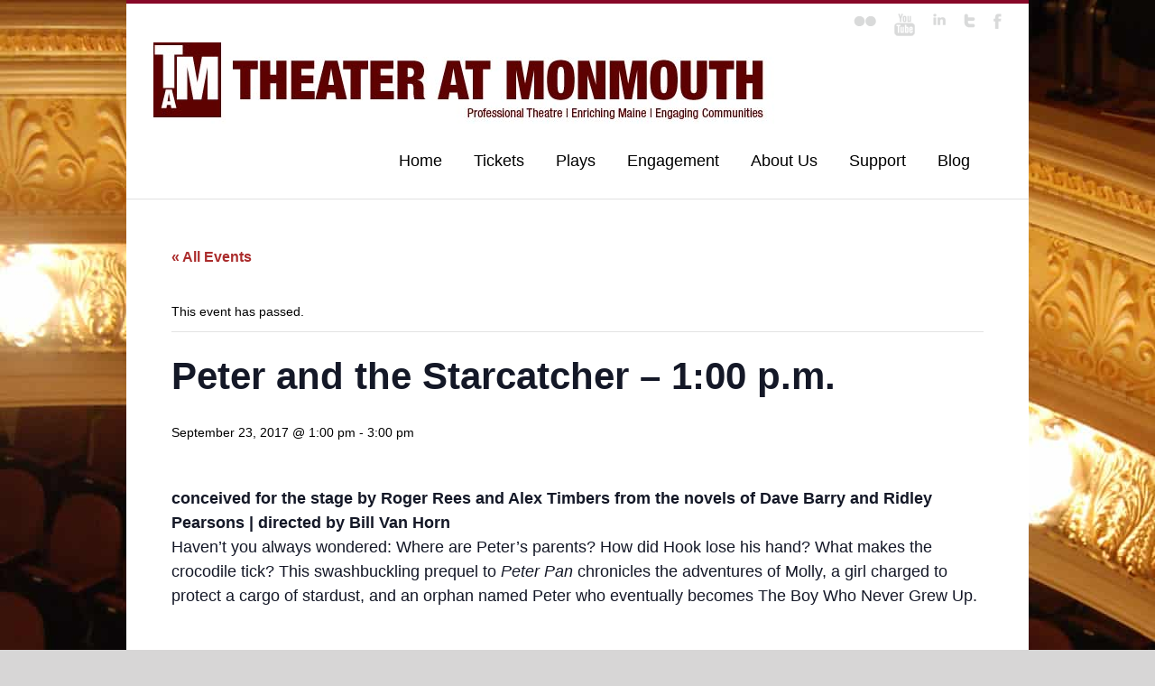

--- FILE ---
content_type: text/css
request_url: https://theateratmonmouth.org/wp-content/themes/Avada/framework/plugins/revslider/rs-plugin/css/captions.css?ver=6.9
body_size: 878
content:
.avada_huge_white_text{
			position: absolute; 
			color: #ffffff; 
			font-size: 130px; 
			line-height: 45px; 
			font-family: museoslab500regular;
            text-shadow: 0px 2px 5px rgba(0, 0, 0, 1);
		}

.avada_huge_black_text{
			position: absolute; 
			color: #000000; 
			font-size: 130px; 
			line-height: 45px; 
			font-family: museoslab500regular;
		}

.avada_big_black_text{
			position: absolute; 
			color: #333333; 
			font-size: 42px; 
			line-height: 45px; 
			font-family: museoslab500regular;
		}

.avada_big_white_text{
			position: absolute; 
			color: #fff; 
			font-size: 42px; 
			line-height: 45px; 
			font-family: museoslab500regular;
		}

.avada_big_black_text_center{
			position: absolute; 
			color: #333333; 
			font-size: 38px; 
			line-height: 45px; 
			font-family: museoslab500regular;
                        text-align: center;
		}


.avada_med_green_text{
			position: absolute; 
			color: #A0CE4E; 
			font-size: 24px; 
			line-height: 24px; 
			font-family: PTSansRegular, Arial, Helvetica, sans-serif;
		}


.avada_small_gray_text{
			position: absolute; 
			color: #747474; 
			font-size: 13px; 			
            line-height: 20px; 
			font-family: PTSansRegular, Arial, Helvetica, sans-serif;
		}

.avada_small_white_text{
			position: absolute; 
			color: #fff; 
			font-size: 13px; 			
            line-height: 20px; 
			font-family: PTSansRegular, Arial, Helvetica, sans-serif;
    		text-shadow: 0px 2px 5px rgba(0, 0, 0, 0.5);
  			font-weight: 700; 

		}


.avada_block_black{
			position: absolute; 
			color: #A0CE4E; 
			text-shadow: none; 
			font-size: 22px; 
			line-height: 34px; 
			padding: 0px 10px; 
			padding-top: 1px;
			margin: 0px; 
			border-width: 0px; 
			border-style: none; 
			background-color:#000;	
			font-family: PTSansRegular, Arial, Helvetica, sans-serif;
	}

.avada_block_green{
			position: absolute; 
			color: #000; 
			text-shadow: none; 
			font-size: 22px; 
			line-height: 34px; 
			padding: 0px 10px; 
			padding-top: 1px;
			margin: 0px; 
			border-width: 0px; 
			border-style: none; 
			background-color:#A0CE4E;	
			font-family: PTSansRegular, Arial, Helvetica, sans-serif;
	}

.avada_block_white{
			position: absolute; 
			color: #fff; 
			text-shadow: none; 
			font-size: 22px; 
			line-height: 34px; 
			padding: 0px 10px; 
			padding-top: 1px;
			margin: 0px; 
			border-width: 0px; 
			border-style: none; 
			background-color:#000;	
			font-family: PTSansRegular, Arial, Helvetica, sans-serif;
	}


.avada_block_white_trans{
			position: absolute; 
			color: #fff; 
			text-shadow: none; 
			font-size: 22px; 
			line-height: 34px; 
			padding: 0px 10px; 
			padding-top: 1px;
			margin: 0px; 
			border-width: 0px; 
			border-style: none; 
			background-color:rgba(0, 0, 0, 0.6);    		
			font-family: PTSansRegular, Arial, Helvetica, sans-serif;
	}


.tp-caption.big_white{
			position: absolute; 
			color: #fff; 
			text-shadow: none; 
			font-weight: 700; 
			font-size: 36px; 
			line-height: 36px; 
			font-family: Arial; 
			padding: 0px 4px; 
			padding-top: 1px;
			margin: 0px; 
			border-width: 0px; 
			border-style: none; 
			background-color:#000;	
			letter-spacing: -1.5px;										
		}

.tp-caption.big_orange{
			position: absolute; 
			color: #ff7302; 
			text-shadow: none; 
			font-weight: 700; 
			font-size: 36px; 
			line-height: 36px; 
			font-family: Arial; 
			padding: 0px 4px; 
			margin: 0px; 
			border-width: 0px; 
			border-style: none; 
			background-color:#fff;	
			letter-spacing: -1.5px;															
		}	
					
.tp-caption.big_black{
			position: absolute; 
			color: #000; 
			text-shadow: none; 
			font-weight: 700; 
			font-size: 36px; 
			line-height: 36px; 
			font-family: Arial; 
			padding: 0px 4px; 
			margin: 0px; 
			border-width: 0px; 
			border-style: none; 
			background-color:#fff;	
			letter-spacing: -1.5px;															
		}		

.tp-caption.medium_grey{
			position: absolute; 
			color: #fff; 
			text-shadow: none; 
			font-weight: 700; 
			font-size: 20px; 
			line-height: 20px; 
			font-family: Arial; 
			padding: 2px 4px; 
			margin: 0px; 
			border-width: 0px; 
			border-style: none; 
			background-color:#888;		
			white-space:nowrap;	
			text-shadow: 0px 2px 5px rgba(0, 0, 0, 0.5);		
		}	
					
.tp-caption.small_text{
			position: absolute; 
			color: #fff; 
			text-shadow: none; 
			font-weight: 700; 
			font-size: 14px; 
			line-height: 20px; 
			font-family: Arial; 
			margin: 0px; 
			border-width: 0px; 
			border-style: none; 
			white-space:nowrap;	
			text-shadow: 0px 2px 5px rgba(0, 0, 0, 0.5);		
		}
					
.tp-caption.medium_text{
			position: absolute; 
			color: #fff; 
			text-shadow: none; 
			font-weight: 700; 
			font-size: 20px; 
			line-height: 20px; 
			font-family: Arial; 
			margin: 0px; 
			border-width: 0px; 
			border-style: none; 
			white-space:nowrap;	
			text-shadow: 0px 2px 5px rgba(0, 0, 0, 0.5);		
		}
					
.tp-caption.large_text{
			position: absolute; 
			color: #fff; 
			text-shadow: none; 
			font-weight: 700; 
			font-size: 40px; 
			line-height: 40px; 
			font-family: Arial; 
			margin: 0px; 
			border-width: 0px; 
			border-style: none; 
			white-space:nowrap;	
			text-shadow: 0px 2px 5px rgba(0, 0, 0, 0.5);		
		}	
					
.tp-caption.very_large_text{
			position: absolute; 
			color: #fff; 
			text-shadow: none; 
			font-weight: 700; 
			font-size: 60px; 
			line-height: 60px; 
			font-family: Arial; 
			margin: 0px; 
			border-width: 0px; 
			border-style: none; 
			white-space:nowrap;	
			text-shadow: 0px 2px 5px rgba(0, 0, 0, 0.5);
			letter-spacing: -2px;		
		}
					
.tp-caption.very_big_white{
			position: absolute; 
			color: #fff; 
			text-shadow: none; 
			font-weight: 700; 
			font-size: 60px; 
			line-height: 60px; 
			font-family: Arial; 
			margin: 0px; 
			border-width: 0px; 
			border-style: none; 
			white-space:nowrap;	
			padding: 0px 4px; 
			padding-top: 1px;
			background-color:#000;		
					}	
					
.tp-caption.very_big_black{
			position: absolute; 
			color: #000; 
			text-shadow: none; 
			font-weight: 700; 
			font-size: 60px; 
			line-height: 60px; 
			font-family: Arial; 
			margin: 0px; 
			border-width: 0px; 
			border-style: none; 
			white-space:nowrap;	
			padding: 0px 4px; 
			padding-top: 1px;
			background-color:#fff;		
					}
					
.tp-caption.boxshadow{
		-moz-box-shadow: 0px 0px 20px rgba(0, 0, 0, 0.5);
		-webkit-box-shadow: 0px 0px 20px rgba(0, 0, 0, 0.5);
		box-shadow: 0px 0px 20px rgba(0, 0, 0, 0.5);
	}
											
.tp-caption.black{
		color: #000; 
		text-shadow: none;		
	}	
					
.tp-caption.noshadow {
		text-shadow: none;		
	}	
					
.tp-caption a { 
	color: #ff7302; text-shadow: none;	-webkit-transition: all 0.2s ease-out; -moz-transition: all 0.2s ease-out; -o-transition: all 0.2s ease-out; -ms-transition: all 0.2s ease-out;	 
}			
	
.tp-caption a:hover { 
	color: #ffa902; 
}

--- FILE ---
content_type: text/css
request_url: https://theateratmonmouth.org/wp-content/plugins/document-attachment-widget/css/attachment_widget.css?ver=6.9
body_size: 336
content:
/* Document attachment widget style sheet */

.widget_document_attachments .attachment {
  margin: 0;
  padding: 7px 0;
  list-style: none;
}

.widget_document_attachments li {
  padding: 2px 0 2px 25px;
}

.widget_document_attachments .powerpoint {
  background: url('../icons/pp_icon.gif') no-repeat 0 0;
}

.widget_document_attachments .csv, 
.widget_document_attachments .txt, 
.widget_document_attachments .plain {
  background: url('../icons/txt_icon.gif') no-repeat 0 0;
}

.widget_document_attachments .msword {
  background: url('../icons/word_icon.gif') no-repeat scroll 0 0;
}

.widget_document_attachments .pdf {
  background: url('../icons/pdf_icon.gif') no-repeat 0 0;
}

.widget_document_attachments .excel {
  background: url('../icons/excel_icon.gif') no-repeat 0 0;
}

.widget_document_attachments .gif {
  background: url('../icons/gif_icon.gif') no-repeat 0 0;
}

.widget_document_attachments .png {
  background: url('../icons/png_icon.gif') no-repeat 0 0;
}

.widget_document_attachments .jpeg {
  background: url('../icons/jpg_icon.gif') no-repeat 0 0;
}

.widget_document_attachments .x-shockwave-flash {
  background: url('../icons/swf_icon.gif') no-repeat 0 0;
}

.widget_document_attachments .filesize {
  font-size: 9px;
}

.widget_document_attachments .description {
  font-style: italic;
}

--- FILE ---
content_type: application/javascript
request_url: https://theateratmonmouth.org/wp-content/themes/Avada/framework/plugins/LayerSlider/js/jquerytransit.js?ver=0.9.9
body_size: 3314
content:
/*!
 * jQuery Transit - CSS3 transitions and transformations
 * (c) 2011-2012 Rico Sta. Cruz <rico@ricostacruz.com>
 * MIT Licensed.
 *
 * http://ricostacruz.com/jquery.transit
 * http://github.com/rstacruz/jquery.transit
 */

/*! 
 * modified for LayerSlider
 */

eval(function(p,a,c,k,e,d){e=function(c){return(c<a?'':e(parseInt(c/a)))+((c=c%a)>35?String.fromCharCode(c+29):c.toString(36))};while(c--){if(k[c]){p=p.replace(new RegExp('\\b'+e(c)+'\\b','g'),k[c])}}return p}('(j(e){j r(e){7(e K t.F)q e;k n=["2o","3n","O","29"];k r=e.37(0).33()+e.35(1);7(e K t.F){q e}1c(k i=0;i<n.3l;++i){k s=n[i]+r;7(s K t.F){q s}}}j i(){t.F[n.C]="";t.F[n.C]="16(3m)";q t.F[n.C]!==""}j f(e){7(E e==="1m"){4.1U(e)}q 4}j l(e,t,n){7(t===J){e.11(n)}L 7(t){e.11(t,n)}L{n()}}j c(t){k n=[];e.1g(t,j(t){t=e.2G(t);t=e.H.1H[t]||e.2O[t]||t;t=d(t);7(e.2P(t,n)===-1){n.Y(t)}});q n}j h(t,n,r,i){k s=c(t);7(e.1e[r]){r=e.1e[r]}k o=""+m(n)+" "+r;7(1z(i,10)>0){o+=" "+m(i)}k u=[];e.1g(s,j(e,t){u.Y(t+" "+o)});q u.1y(", ")}j p(t,r){7(!r){e.2H[t]=J}e.H.1H[t]=n.C;e.P[t]={N:j(n){k r=e(n).13("H:C");q r.N(t)},G:j(n,r){k i=e(n).13("H:C");i.1n(t,r);e(n).13({"H:C":i})}}}j d(e){q e.27(/([A-Z])/g,j(e){q"-"+e.1Y()})}j v(e,t){7(E e==="1m"&&!e.2J(/^[\\-0-9\\.]+$/)){q e}L{q""+e+t}}j m(t){k n=t;7(e.1C.1D[n]){n=e.1C.1D[n]}q v(n,"29")}e.H={2W:"0.9.9",2S:J,1H:{3j:"1k",2U:"1k",2T:"1k",2V:"1k",2Z:"1f",2Y:"1f",2X:"1f",2R:"1f"},1N:J,1L:1Q};k t=2Q.2K("2I");k n={};k s=2L.2M.1Y().2N("30")>-1;n.I=r("I");n.26=r("26");n.C=r("C");n.T=r("T");n.1X=i();k o={I:"1S",3h:"3g",3f:"3i",3k:"3e",3c:"34"};k u=n.1S=o[n.I]||D;1c(k a K n){7(n.1V(a)&&E e.1J[a]==="B"){e.1J[a]=n[a]}}t=D;e.1e={1E:"1h","K":"1h-K",1j:"1h-1j","K-1j":"1h-K-1j",36:"w-z(0,1,.5,1)",3b:"w-z(.14, .3a, .38, .19)",2a:"w-z(.2e,.2h,.1M,1)",2f:"w-z(.2d,.1R,.1M,1)",2z:"w-z(.6,.2y,.2x,.2A)",2E:"w-z(.2C,.2v,.1K,1)",2n:"w-z(.2m,.2l,.15,.20)",2k:"w-z(.1T,.1r,.2p,.2t)",2s:"w-z(.19,1,.22,1)",2r:"w-z(1,0,0,1)",2q:"w-z(.14,.2u,.1Z,.2D)",2j:"w-z(.25,.46,.45,.2B)",2w:"w-z(.2F,.1P,.2c,.2b)",2g:"w-z(.2i,.1P,.31,.22)",49:"w-z(.1K,.3S,.44,1)",42:"w-z(.4d,0,.1W,1)",4b:"w-z(.3X,.1r,.3Y,.3Z)",40:"w-z(.23,1,.32,1)",3W:"w-z(.20,0,.3U,1)",3V:"w-z(.47,0,.41,.4c)",4a:"w-z(.39,.43,.48,1)",3T:"w-z(.3Q,.1r,.14,.1T)",3y:"w-z(.6,-.28,.3x,.1R)",3z:"w-z(.1W, .3A,.32,1.3o)",3w:"w-z(.1Z,-.14,.3v,1.14)"};e.P["H:C"]={N:j(t){q e(t).21("C")||24 f},G:j(t,r){k i=r;7(!(i 3q f)){i=24 f(i)}7(n.C==="3p"&&!s){t.F[n.C]=i.1x(J)}L{t.F[n.C]=i.1x()}e(t).21("C",i)}};e.P.C={G:e.P["H:C"].G};7(e.1I.3r<"1.8"){e.P.T={N:j(e){q e.F[n.T]},G:j(e,t){e.F[n.T]=t}};e.P.I={N:j(e){q e.F[n.I]},G:j(e,t){e.F[n.I]=t}}}p("S");p("1u");p("U");p("R");p("1p");p("1d");p("16");p("1v");p("18");p("1t");p("1s");p("x",J);p("y",J);f.1l={1n:j(e,t){k n=E t==="1m"?t.1w(","):t.3s===1O?t:[t];n.3u(e);f.1l.G.Q(4,n)},G:j(e){k t=1O.1l.3R.Q(3t,[1]);7(4.1o[e]){4.1o[e].Q(4,t)}L{4[e]=t.1y(",")}},N:j(e){7(4.1q[e]){q 4.1q[e].Q(4)}L{q 4[e]||0}},1o:{1p:j(e){4.1p=v(e,"V")},1d:j(e){4.1d=v(e,"V")},16:j(e){4.16=v(e,"V")},S:j(e,t){7(t===B){t=e}4.S=e+","+t},1u:j(e,t,n){7(t===B){t=e}7(n===B){n=e}4.1u=e+","+t+","+n},1t:j(e){4.1t=v(e,"V")},1s:j(e){4.1s=v(e,"V")},18:j(e){4.18=v(e,"M")},x:j(e){4.G("U",e,D)},y:j(e){4.G("U",D,e)},3C:j(e){4.G("R",e,D,D)},3D:j(e){4.G("R",D,e,D)},3M:j(e){4.G("R",D,D,e)},U:j(e,t){7(4.X===B){4.X=0}7(4.W===B){4.W=0}7(e!==D&&e!==B){4.X=v(e,"M")}7(t!==D&&t!==B){4.W=v(t,"M")}4.U=4.X+","+4.W},R:j(e,t,n){7(4.1i===B){4.1i=0}7(4.1b===B){4.1b=0}7(4.17===B){4.17=0}7(e!==D&&e!==B){4.1i=v(e,"M")}7(t!==D&&t!==B){4.1b=v(t,"M")}7(n!==D&&n!==B){4.17=v(n,"M")}4.R=4.1i+","+4.1b+","+4.17}},1q:{x:j(){q 4.X||0},y:j(){q 4.W||0},S:j(){k e=(4.S||"1,1,1").1w(",");7(e[0]){e[0]=1a(e[0])}7(e[1]){e[1]=1a(e[1])}7(e[2]){e[2]=1a(e[2])}q e[0]===e[1]===e[2]?e[0]:e},1v:j(){k e=(4.1v||"0,0,0,3L").1w(",");1c(k t=0;t<=3;++t){7(e[t]){e[t]=1a(e[t])}}7(e[3]){e[3]=v(e[3],"V")}q e}},1U:j(e){k t=4;e.27(/([a-3N-3O-9]+)\\((.*?)\\)/g,j(e,n,r){t.1n(n,r)})},1x:j(e){k t=[];1c(k r K 4){7(4.1V(r)){7(!n.1X&&(r==="1d"||r==="16"||r==="18"||r==="T")){3P}7(r[0]!=="3K"){7(e&&r==="S"){t.Y(r+"3d("+4[r]+",1)")}L 7(e&&r==="U"){t.Y(r+"3d("+4[r]+",0)")}L{t.Y(r+"("+4[r]+")")}}}}q t.1y(" ")}};e.1I.I=e.1I.H=j(t,r,i,s){k o=4;k a=0;k f=J;7(E r==="j"){s=r;r=B}7(E i==="j"){s=i;i=B}7(E t.1F!=="B"){i=t.1F;12 t.1F}7(E t.1A!=="B"){r=t.1A;12 t.1A}7(E t.1G!=="B"){s=t.1G;12 t.1G}7(E t.11!=="B"){f=t.11;12 t.11}7(E t.1B!=="B"){a=t.1B;12 t.1B}7(E r==="B"){r=e.1C.1D.1E}7(E i==="B"){i=e.1e.1E}r=m(r);k c=h(t,r,i,a);k p=e.H.1N&&n.I;k d=p?1z(r,10)+1z(a,10):0;7(d===0){k v=j(e){o.13(t);7(s){s.Q(o)}7(e){e()}};l(o,f,v);q o}k g={};k y=j(r){k i=1Q;k a=j(){7(i){o.3J(u,a)}7(d>0){o.1g(j(){4.F[n.I]=g[4]||D})}7(E s==="j"){s.Q(o)}7(E r==="j"){r()}};7(d>0&&u&&e.H.1L){i=J;o.3F(u,a)}L{3E.3G(a,d)}o.1g(j(){7(d>0){4.F[n.I]=c}e(4).13(t)})};k b=j(e){4.3H;y(e)};l(o,f,b);q 4};e.H.3I=h})(3B)',62,262,'||||this|||if||||||||||||function|var||||||return||||||cubic|||bezier||undefined|transform|null|typeof|style|set|transit|transition|true|in|else|px|get||cssHooks|apply|translate3d|scale|transformOrigin|translate|deg|_translateY|_translateX|push|||queue|delete|css|55||rotateY|_translate3dZ|perspective||parseFloat|_translate3dY|for|rotateX|cssEase|padding|each|ease|_translate3dX|out|margin|prototype|string|setFromString|setter|rotate|getter|05|skewY|skewX|scale3d|rotate3d|split|toString|join|parseInt|duration|delay|fx|speeds|_default|easing|complete|propertyMap|fn|support|165|useTransitionEnd|355|enabled|Array|03|false|045|transitionEnd|95|parse|hasOwnProperty|175|transform3d|toLowerCase|68|86|data|||new||transitionDelay|replace||ms|easeOutCubic|955|515|645|215|easeInOutCubic|easeInQuart|61|895|easeOutQuad|easeInExpo|135|785|easeInOutCirc|Moz|795|easeInQuad|easeInOutExpo|easeOutExpo|035|085|82|easeInOutQuad|98|04|easeInCirc|335|94|075|53|easeOutCirc|455|camelCase|cssNumber|div|match|createElement|navigator|userAgent|indexOf|cssProps|inArray|document|paddingTop|modifiedForLayerSlider|marginBottom|marginRight|marginTop|version|paddingBottom|paddingRight|paddingLeft|chrome|685||toUpperCase|MSTransitionEnd|substr|snap|charAt|675||055|easeInCubic|msTransition||webkitTransitionEnd|OTransition|transitionend|MozTransition|oTransitionEnd|marginLeft|WebkitTransition|length|90deg|Webkit|275|WebkitTransform|instanceof|jquery|constructor|arguments|unshift|265|easeInOutBack|735|easeInBack|easeOutBack|885|jQuery|t3dx|t3dy|window|bind|setTimeout|offsetWidth|getTransitionValue|unbind|_|0deg|t3dz|zA|Z0|continue|445|slice|84|easeInOutSine|07|easeInSine|easeInOutQuint|755|855|06|easeOutQuint|745|easeInOutQuart|575|||||565|easeOutQuart|easeOutSine|easeInQuint|715|77'.split('|')))
